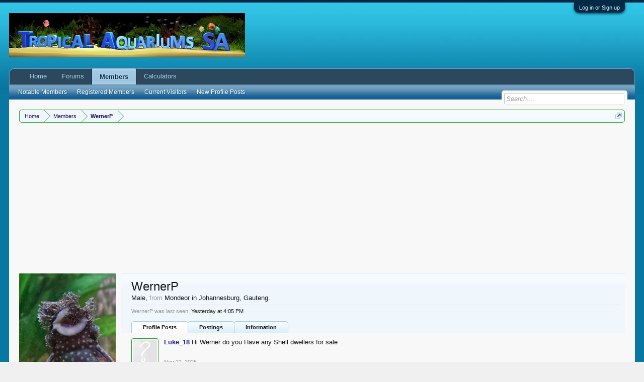

--- FILE ---
content_type: text/html; charset=UTF-8
request_url: https://tropicalaquarium.co.za/members/wernerp.7305/
body_size: 9411
content:
<!DOCTYPE html>
<html id="XenForo" lang="en-US" dir="LTR" class="Public NoJs LoggedOut NoSidebar  Responsive" xmlns:fb="http://www.facebook.com/2008/fbml">
<head>






    <link rel="stylesheet" href="https://tropicalaquarium.co.za/styles/bassman/font-awesome/css/font-awesome.min.css">


	<meta charset="utf-8" />
	<meta http-equiv="X-UA-Compatible" content="IE=Edge,chrome=1" />
	
		<meta name="viewport" content="width=device-width, initial-scale=1" />
	
	
		<base href="https://tropicalaquarium.co.za/" />
		<script>
			var _b = document.getElementsByTagName('base')[0], _bH = "https://tropicalaquarium.co.za/";
			if (_b && _b.href != _bH) _b.href = _bH;
		</script>
	

	<title>WernerP | Tropical Aquariums SA</title>
	
	<noscript><style>.JsOnly, .jsOnly { display: none !important; }</style></noscript>
	<link rel="stylesheet" href="css.php?css=xenforo,form,public&amp;style=2&amp;dir=LTR&amp;d=1766486734" />
	<link rel="stylesheet" href="css.php?css=EWRporta2_Global,GoToTop_normal,bb_code,facebook,login_bar,member_view,message_simple,nat_public_css,sidebar_share_page&amp;style=2&amp;dir=LTR&amp;d=1766486734" />
	
	

	<script>

	(function(i,s,o,g,r,a,m){i['GoogleAnalyticsObject']=r;i[r]=i[r]||function(){
	(i[r].q=i[r].q||[]).push(arguments)},i[r].l=1*new Date();a=s.createElement(o),
	m=s.getElementsByTagName(o)[0];a.async=1;a.src=g;m.parentNode.insertBefore(a,m)
	})(window,document,'script','https://www.google-analytics.com/analytics.js','ga');
	
	ga('create', 'UA-69036155-1', 'auto');
	ga('send', 'pageview');

</script>
		<script src="https://ajax.googleapis.com/ajax/libs/jquery/1.11.0/jquery.min.js"></script>	
	
		<script>if (!window.jQuery) { document.write('<scr'+'ipt type="text/javascript" src="js/jquery/jquery-1.11.0.min.js"><\/scr'+'ipt>'); }</script>
		
	<script src="js/xenforo/xenforo.js?_v=74b2450a"></script>
	<script src="js/xenforo/quick_reply_profile.js?_v=74b2450a"></script>
	<script src="js/xenforo/comments_simple.js?_v=74b2450a"></script>
	<script src="js/sedo/gototop/xen.ui.totop.js?_v=74b2450a"></script>


	
	<link rel="apple-touch-icon" href="https://tropicalaquarium.co.za/images/logo.og.png" />
	<link rel="alternate" type="application/rss+xml" title="RSS feed for Tropical Aquariums SA" href="forums/-/index.rss" />
	
	
	<link rel="canonical" href="https://www.tropicalaquarium.co.za/members/wernerp.7305/" />
	<meta name="description" content="WernerP is a member of Tropical Aquariums SA. Male, from Mondeor in Johannesburg, Gauteng." />	<meta property="og:site_name" content="Tropical Aquariums SA" />
	<meta property="og:image" content="https://tropicalaquarium.co.za/data/avatars/m/7/7305.jpg?1514713764" />
	<meta property="og:image" content="https://tropicalaquarium.co.za/images/logo.og.png" />
	<meta property="og:type" content="profile" />
	<meta property="og:url" content="https://www.tropicalaquarium.co.za/members/wernerp.7305/" />
	<meta property="og:title" content="WernerP" />
	<meta property="og:description" content="WernerP is a  at Tropical Aquariums SA" />
	
		<meta property="profile:username" content="WernerP" />
		<meta property="profile:gender" content="male" />
	
	<meta property="fb:app_id" content="282739380343" />
	

        <link href="https://groups.tapatalk-cdn.com/static/manifest/manifest.json" rel="manifest">
        
        <meta name="apple-itunes-app" content="app-id=307880732, affiliate-data=at=10lR7C, app-argument=tapatalk://tropicalaquarium.co.za?location=profile&uid=7305&page=1&perpage=20" />
        

</head>

<body>



	

<div id="loginBar">
	<div class="pageWidth">
		<div class="pageContent">	
			<h3 id="loginBarHandle">
				<label for="LoginControl"><a href="login/" class="concealed noOutline">Log in or Sign up</a></label>
			</h3>
			
			<span class="helper"></span>

			
		</div>
	</div>
</div>


<div id="headerMover">
	<div id="headerProxy"></div>

<div id="content" class="member_view">
	<div class="pageWidth">
		<div class="pageContent">
			<!-- main content area -->
			
			
			
			
						
						
						
						
						<div class="breadBoxTop ">
							
							

<nav>
	
		
			
		
	

	<fieldset class="breadcrumb">
		<a href="misc/quick-navigation-menu" class="OverlayTrigger jumpMenuTrigger" data-cacheOverlay="true" title="Open quick navigation"><!--Jump to...--></a>
			
		<div class="boardTitle"><strong>Tropical Aquariums SA</strong></div>
		
		<span class="crumbs">
			
				<span class="crust homeCrumb" itemscope="itemscope" itemtype="http://data-vocabulary.org/Breadcrumb">
					<a href="https://tropicalaquarium.co.za/" class="crumb" rel="up" itemprop="url"><span itemprop="title">Home</span></a>
					<span class="arrow"><span></span></span>
				</span>
			
			
			
				<span class="crust selectedTabCrumb" itemscope="itemscope" itemtype="http://data-vocabulary.org/Breadcrumb">
					<a href="https://tropicalaquarium.co.za/members/" class="crumb" rel="up" itemprop="url"><span itemprop="title">Members</span></a>
					<span class="arrow"><span>&gt;</span></span>
				</span>
			
			
			
				
					<span class="crust" itemscope="itemscope" itemtype="http://data-vocabulary.org/Breadcrumb">
						<a href="https://tropicalaquarium.co.za/members/wernerp.7305/" class="crumb" rel="up" itemprop="url"><span itemprop="title">WernerP</span></a>
						<span class="arrow"><span>&gt;</span></span>
					</span>
				
			
		</span>
	</fieldset>
</nav>
						</div>
						
						
						
					
						<!--[if lt IE 8]>
							<p class="importantMessage">You are using an out of date browser. It  may not display this or other websites correctly.<br />You should upgrade or use an <a href="https://www.google.com/chrome/browser/" target="_blank">alternative browser</a>.</p>
						<![endif]-->

						
						

						
						
						
						
						
						
						
						


<div align="center">
<script async src="https://pagead2.googlesyndication.com/pagead/js/adsbygoogle.js"></script>
<!-- TASA above_content responsive -->
<ins class="adsbygoogle"
     style="display:block"
     data-ad-client="ca-pub-7604634609744850"
     data-ad-slot="5695226738"
     data-ad-format="auto"
     data-full-width-responsive="true"></ins>
<script>
     (adsbygoogle = window.adsbygoogle || []).push({});
</script></div>


						
						<!-- main template -->
						
	





	



 




	







<div class="profilePage" itemscope="itemscope" itemtype="http://data-vocabulary.org/Person">

	<div class="mast">
		<div class="avatarScaler">
			
				<span class="Av7305l">
					<img src="https://tropicalaquarium.co.za/data/avatars/l/7/7305.jpg?1514713764" alt="WernerP" style="left: 0px; top: -2px; " itemprop="photo" />
				</span>
			
		</div>
		
		

		

		<div class="section infoBlock">
			<div class="secondaryContent pairsJustified">

				
				
				
					<dl><dt>Last Activity:</dt>
						<dd><abbr class="DateTime" data-time="1768838710" data-diff="108771" data-datestring="Jan 19, 2026" data-timestring="4:05 PM">Jan 19, 2026 at 4:05 PM</abbr></dd></dl>
				

				<dl><dt>Joined:</dt>
					<dd>Dec 5, 2017</dd></dl>

				<dl><dt>Messages:</dt>
					<dd>184</dd></dl>

				<dl><dt>Likes Received:</dt>
					<dd>90</dd></dl>

				
					
				
					
				

			</div>
		</div>

		

		
		<div class="followBlocks">
			
				<div class="section">
					<h3 class="subHeading textWithCount" title="WernerP is following 8 members.">
						<span class="text">Following</span>
						<a href="members/wernerp.7305/following" class="count OverlayTrigger">8</a>
					</h3>
					<div class="primaryContent avatarHeap">
						<ol>
						
							<li>
								<a href="members/little-nicky.3553/" class="avatar Av3553s Tooltip" title="Little Nicky" itemprop="contact" data-avatarhtml="true"><span class="img s" style="background-image: url('data/avatars/s/3/3553.jpg?1666929238')">Little Nicky</span></a>
							</li>
						
							<li>
								<a href="members/peter-e.6629/" class="avatar Av6629s Tooltip" title="Peter E" itemprop="contact" data-avatarhtml="true"><span class="img s" style="background-image: url('data/avatars/s/6/6629.jpg?1561384388')">Peter E</span></a>
							</li>
						
							<li>
								<a href="members/jvh.6689/" class="avatar Av6689s Tooltip" title="JvH" itemprop="contact" data-avatarhtml="true"><span class="img s" style="background-image: url('data/avatars/s/6/6689.jpg?1475914727')">JvH</span></a>
							</li>
						
							<li>
								<a href="members/reefcraze.6763/" class="avatar Av6763s Tooltip" title="reefcraze" itemprop="contact" data-avatarhtml="true"><span class="img s" style="background-image: url('data/avatars/s/6/6763.jpg?1476034095')">reefcraze</span></a>
							</li>
						
							<li>
								<a href="members/talita-petstop.6290/" class="avatar Av6290s Tooltip" title="Talita PetStop" itemprop="contact" data-avatarhtml="true"><span class="img s" style="background-image: url('styles/default/xenforo/avatars/avatar_s.png')">Talita PetStop</span></a>
							</li>
						
							<li>
								<a href="members/cft.6428/" class="avatar Av6428s Tooltip" title="cft" itemprop="contact" data-avatarhtml="true"><span class="img s" style="background-image: url('data/avatars/s/6/6428.jpg?1475343241')">cft</span></a>
							</li>
						
						</ol>
					</div>
					
						<div class="sectionFooter"><a href="members/wernerp.7305/following" class="OverlayTrigger">Show All</a></div>
					
				</div>
			

			
				<div class="section">
					<h3 class="subHeading textWithCount" title="WernerP is being followed by 4 members.">
						<span class="text">Followers</span>
						<a href="members/wernerp.7305/followers" class="count OverlayTrigger">4</a>
					</h3>
					<div class="primaryContent avatarHeap">
						<ol>
						
							<li>
								<a href="members/arno.6782/" class="avatar Av6782s Tooltip" title="Arno" itemprop="contact" data-avatarhtml="true"><span class="img s" style="background-image: url('styles/default/xenforo/avatars/avatar_s.png')">Arno</span></a>
							</li>
						
							<li>
								<a href="members/ralphk.7329/" class="avatar Av7329s Tooltip" title="RalphK" itemprop="contact" data-avatarhtml="true"><span class="img s" style="background-image: url('data/avatars/s/7/7329.jpg?1514548302')">RalphK</span></a>
							</li>
						
							<li>
								<a href="members/luke_18.11544/" class="avatar Av11544s Tooltip" title="Luke_18" itemprop="contact" data-avatarhtml="true"><span class="img s" style="background-image: url('styles/default/xenforo/avatars/avatar_s.png')">Luke_18</span></a>
							</li>
						
							<li>
								<a href="members/cliffb.11067/" class="avatar Av11067s Tooltip" title="CliffB" itemprop="contact" data-avatarhtml="true"><span class="img s" style="background-image: url('data/avatars/s/11/11067.jpg?1729881521')">CliffB</span></a>
							</li>
						
						</ol>
					</div>
					
				</div>
			
		</div>
		

		

		
		<div class="section infoBlock">
			<dl class="secondaryContent pairsJustified">
			
				
					<dl><dt>Gender:</dt>
						<dd itemprop="gender">Male</dd></dl>
				

				

				

				
					<dl><dt>Location:</dt>
						<dd><a href="misc/location-info?location=Mondeor+in+Johannesburg%2C+Gauteng." rel="nofollow" target="_blank" itemprop="address">Mondeor in Johannesburg, Gauteng.</a></dd></dl>
				

				
					<dl><dt>Occupation:</dt>
						<dd itemprop="role">Mathematics Teacher</dd></dl>
				
			
			</dl>
		</div>
		
		
		
				
	
	<div class="section infoBlock sharePage">
		<div class="secondaryContent">
			<h3>Share This Page</h3>
			
				
						
				
					<div class="facebookLike shareControl">
						
						<div class="fb-like" data-href="https://www.tropicalaquarium.co.za/members/wernerp.7305/" data-layout="button_count" data-action="like" data-font="trebuchet ms" data-colorscheme="light"></div>
					</div>
				
					
						
			
		</div>
	</div>

		

		
		
		

	</div>

	<div class="mainProfileColumn">

		<div class="section primaryUserBlock">
			<div class="mainText secondaryContent">
				<div class="followBlock">
					
					
				</div>

				<h1 itemprop="name" class="username">WernerP</h1>

				<p class="userBlurb">
					Male, <span class="muted">from</span> <a href="misc/location-info?location=Mondeor+in+Johannesburg%2C+Gauteng." class="concealed" target="_blank" rel="nofollow">Mondeor in Johannesburg, Gauteng.</a>
				</p>
				

				

				
					<dl class="pairsInline lastActivity">
						<dt>WernerP was last seen:</dt>
						<dd>
							
								<abbr class="DateTime" data-time="1768838710" data-diff="108771" data-datestring="Jan 19, 2026" data-timestring="4:05 PM">Jan 19, 2026 at 4:05 PM</abbr>
							
						</dd>
					</dl>
				
			</div>
			
			<ul class="tabs mainTabs Tabs" data-panes="#ProfilePanes > li" data-history="on">
				<li><a href="/members/wernerp.7305/#profilePosts">Profile Posts</a></li>
				
				<li><a href="/members/wernerp.7305/#postings">Postings</a></li>
				<li><a href="/members/wernerp.7305/#info">Information</a></li>
				
				
			</ul>
		</div>

		<ul id="ProfilePanes">
			<li id="profilePosts" class="profileContent">

			
				

				
				
				

				<form action="inline-mod/profile-post/switch" method="post"
					class="InlineModForm section"
					data-cookieName="profilePosts"
					data-controls="#InlineModControls"
					data-imodOptions="#ModerationSelect option">

					<ol class="messageSimpleList" id="ProfilePostList">
						
							
								
									


	





<li id="profile-post-892" class="primaryContent messageSimple   " data-author="Luke_18">

	<a href="members/luke_18.11544/" class="avatar Av11544s" data-avatarhtml="true"><img src="styles/default/xenforo/avatars/avatar_s.png" width="48" height="48" alt="Luke_18" /></a>
	
	<div class="messageInfo">
		
		

		<div class="messageContent">
			
				<a href="members/luke_18.11544/" class="username poster" dir="auto">Luke_18</a>
			
			<article><blockquote class="ugc baseHtml">Hi Werner do you Have any Shell dwellers for sale</blockquote></article>
		</div>

		

		<div class="messageMeta">
				<div class="privateControls">
					
					<a href="profile-posts/892/" title="Permalink" class="item muted"><span class="DateTime" title="Nov 22, 2025 at 2:49 PM">Nov 22, 2025</span></a>
					
					
					
					
					
					
					
					
					
					
				</div>
			
		</div>

		<ol class="messageResponse">

			<li id="likes-wp-892">
				
			</li>

			

			

		</ol>

	
	</div>
</li>


								
							
								
									


	





<li id="profile-post-739" class="primaryContent messageSimple   " data-author="Arno">

	<a href="members/arno.6782/" class="avatar Av6782s" data-avatarhtml="true"><img src="styles/default/xenforo/avatars/avatar_s.png" width="48" height="48" alt="Arno" /></a>
	
	<div class="messageInfo">
		
		

		<div class="messageContent">
			
				<a href="members/arno.6782/" class="username poster" dir="auto">Arno</a>
			
			<article><blockquote class="ugc baseHtml">Hi Werner,<br />
<br />
Do you still have your Multies. I am looking at getting some?</blockquote></article>
		</div>

		

		<div class="messageMeta">
				<div class="privateControls">
					
					<a href="profile-posts/739/" title="Permalink" class="item muted"><span class="DateTime" title="Oct 4, 2021 at 12:04 PM">Oct 4, 2021</span></a>
					
					
					
					
					
					
					
					
					
					
				</div>
			
		</div>

		<ol class="messageResponse">

			<li id="likes-wp-739">
				
			</li>

			

			

		</ol>

	
	</div>
</li>


								
							
						
					</ol>

					

					<div class="pageNavLinkGroup">
						<div class="linkGroup SelectionCountContainer"></div>
						<div class="linkGroup" style="display: none"><a href="javascript:" class="muted JsOnly DisplayIgnoredContent Tooltip" title="Show hidden content by ">Show Ignored Content</a></div>
						
					</div>

					<input type="hidden" name="_xfToken" value="" />
				</form>

			

			</li>

			

			<li id="postings" class="profileContent" data-loadUrl="members/wernerp.7305/recent-content">
				<span class="JsOnly">Loading...</span>
				<noscript><a href="members/wernerp.7305/recent-content">View</a></noscript>
			</li>

			<li id="info" class="profileContent">

				
					<div class="section">
						<h3 class="textHeading">About</h3>

						<div class="primaryContent">
							
								
									<div class="pairsColumns aboutPairs">
									
										
											<dl><dt>Gender:</dt> <dd>Male</dd></dl>
										

										

										

										
											<dl><dt>Location:</dt> <dd><a href="misc/location-info?location=Mondeor+in+Johannesburg%2C+Gauteng." target="_blank" rel="nofollow" itemprop="address" class="concealed">Mondeor in Johannesburg, Gauteng.</a></dd></dl>
										

										
											<dl><dt>Occupation:</dt> <dd>Mathematics Teacher</dd></dl>
										
										
										
									
									</div>
								

								
							
						</div>
					</div>
				

				<div class="section">
					<h3 class="textHeading">Interact</h3>

					<div class="primaryContent">
						<div class="pairsColumns contactInfo">
							<dl>
								<dt>Content:</dt>
								<dd><ul>
									
									<li><a href="search/member?user_id=7305" rel="nofollow">Find all content by WernerP</a></li>
									<li><a href="search/member?user_id=7305&amp;content=thread" rel="nofollow">Find all threads by WernerP</a></li>
									
								</ul></dd>
							</dl>
							
							
						</div>
					</div>
				</div>
				
				

			</li>
			
			
			
			
		</ul>
	</div>

</div>





	




						
						


<div align="center">
<script async src="https://pagead2.googlesyndication.com/pagead/js/adsbygoogle.js"></script>
<!-- TASA below_content responsive -->
<ins class="adsbygoogle"
     style="display:block"
     data-ad-client="ca-pub-7604634609744850"
     data-ad-slot="3438753935"
     data-ad-format="auto"
     data-full-width-responsive="true"></ins>
<script>
     (adsbygoogle = window.adsbygoogle || []).push({});
</script></div>


						
						
							<!-- login form, to be moved to the upper drop-down -->
							







<form action="login/login" method="post" class="xenForm eAuth" id="login" style="display:none">

	
		<ul id="eAuthUnit">
			
				
        
				
					
					<li><a href="register/facebook?reg=1" class="fbLogin" tabindex="110"><span>Log in with Facebook</span></a></li>
				
				
				
				
				
				
			
		</ul>
	

	<div class="ctrlWrapper">
		<dl class="ctrlUnit">
			<dt><label for="LoginControl">Your name or email address:</label></dt>
			<dd><input type="text" name="login" id="LoginControl" class="textCtrl" tabindex="101" /></dd>
		</dl>
	
	
		<dl class="ctrlUnit">
			<dt>
				<label for="ctrl_password">Do you already have an account?</label>
			</dt>
			<dd>
				<ul>
					<li><label for="ctrl_not_registered"><input type="radio" name="register" value="1" id="ctrl_not_registered" tabindex="105" />
						No, create an account now.</label></li>
					<li><label for="ctrl_registered"><input type="radio" name="register" value="0" id="ctrl_registered" tabindex="105" checked="checked" class="Disabler" />
						Yes, my password is:</label></li>
					<li id="ctrl_registered_Disabler">
						<input type="password" name="password" class="textCtrl" id="ctrl_password" tabindex="102" />
						<div class="lostPassword"><a href="lost-password/" class="OverlayTrigger OverlayCloser" tabindex="106">Forgot your password?</a></div>
					</li>
				</ul>
			</dd>
		</dl>
	
		
		<dl class="ctrlUnit submitUnit">
			<dt></dt>
			<dd>
				<input type="submit" class="button primary" value="Log in" tabindex="104" data-loginPhrase="Log in" data-signupPhrase="Sign up" />
				<label for="ctrl_remember" class="rememberPassword"><input type="checkbox" name="remember" value="1" id="ctrl_remember" tabindex="103" /> Stay logged in</label>
			</dd>
		</dl>
	</div>

	<input type="hidden" name="cookie_check" value="1" />
	<input type="hidden" name="redirect" value="/members/wernerp.7305/" />
	<input type="hidden" name="_xfToken" value="" />

</form>
						
						
					
			
						
			<div class="breadBoxBottom">

<nav>
	
		
			
		
	

	<fieldset class="breadcrumb">
		<a href="misc/quick-navigation-menu" class="OverlayTrigger jumpMenuTrigger" data-cacheOverlay="true" title="Open quick navigation"><!--Jump to...--></a>
			
		<div class="boardTitle"><strong>Tropical Aquariums SA</strong></div>
		
		<span class="crumbs">
			
				<span class="crust homeCrumb">
					<a href="https://tropicalaquarium.co.za/" class="crumb"><span>Home</span></a>
					<span class="arrow"><span></span></span>
				</span>
			
			
			
				<span class="crust selectedTabCrumb">
					<a href="https://tropicalaquarium.co.za/members/" class="crumb"><span>Members</span></a>
					<span class="arrow"><span>&gt;</span></span>
				</span>
			
			
			
				
					<span class="crust">
						<a href="https://tropicalaquarium.co.za/members/wernerp.7305/" class="crumb"><span>WernerP</span></a>
						<span class="arrow"><span>&gt;</span></span>
					</span>
				
			
		</span>
	</fieldset>
</nav></div>
			
						
			
						
		</div>
	</div>
</div>

<header>
	


<div id="header">
	<div id="logoBlock">
	<div class="pageWidth">
		<div class="pageContent">
			
			
			<div id="logo"><a href="https://tropicalaquarium.co.za/">
				<span></span>
				<img src="/images/tasalogo1.jpg" alt="Tropical Aquariums SA" />
			</a></div>
			
			<span class="helper"></span>
		</div>
	</div>
</div>
	

<div id="navigation" class="pageWidth withSearch">
	<div class="pageContent">
		<nav>

<div class="navTabs">
	<ul class="publicTabs">
	
		<!-- home -->
		
		
		
		<!-- extra tabs: home -->
		
		
			
				<li class="navTab articles Popup PopupControl PopupClosed">
			
				<a href="https://tropicalaquarium.co.za/" class="navLink">Home</a>
				<a href="https://tropicalaquarium.co.za/" class="SplitCtrl" rel="Menu"></a>
				
				<div class="Menu JsOnly tabMenu articlesTabLinks">
					<div class="primaryContent menuHeader">
						<h3>Home</h3>
						<div class="muted">Quick Links</div>
					</div>
					<ul class="secondaryContent blockLinksList">
	
	<li><a href="find-new/posts" rel="nofollow">Recent Posts</a></li>
	<!-- <li><a href="recent-activity/">Recent Activity</a></li> -->

	<li style="width: 50px; height: 10px;"></li>
	<!-- <li><a href="articles/authors">Authors</a></li>
	 -->
</ul>
				</div>
			</li>
			
		
		
		
		
		<!-- forums -->
		
			<li class="navTab forums Popup PopupControl PopupClosed">
			
				<a href="https://tropicalaquarium.co.za/forums/" class="navLink">Forums</a>
				<a href="https://tropicalaquarium.co.za/forums/" class="SplitCtrl" rel="Menu"></a>
				
				<div class="Menu JsOnly tabMenu forumsTabLinks">
					<div class="primaryContent menuHeader">
						<h3>Forums</h3>
						<div class="muted">Quick Links</div>
					</div>
					<ul class="secondaryContent blockLinksList">
					
						
						
						
						<li><a href="find-new/posts" rel="nofollow">Recent Posts </a></li>
					
					</ul>
				</div>
			</li>
		
		
		
		<!-- extra tabs: middle -->
		
		
		
		<!-- members -->
		
			<li class="navTab members selected">
			
				<a href="https://tropicalaquarium.co.za/members/" class="navLink">Members</a>
				<a href="https://tropicalaquarium.co.za/members/" class="SplitCtrl" rel="Menu"></a>
				
				<div class="tabLinks membersTabLinks">
					<div class="primaryContent menuHeader">
						<h3>Members</h3>
						<div class="muted">Quick Links</div>
					</div>
					<ul class="secondaryContent blockLinksList">
					

						<li><a href="members/">Notable Members</a></li>
						<li><a href="members/list">Registered Members</a></li>
						<li><a href="online/">Current Visitors</a></li>
						
						<li><a href="find-new/profile-posts" rel="nofollow">New Profile Posts</a></li>
					
					</ul>
				</div>
			</li>
						
		
		<!-- extra tabs: end -->
		
		
			
				<li class="navTab nodetab160 PopupClosed">
					<a href="https://tropicalaquarium.co.za/pages/calculators/" class="navLink">Calculators</a>
					
				</li>
			
		
		

		<!-- responsive popup -->
		<li class="navTab navigationHiddenTabs Popup PopupControl PopupClosed" style="display:none">	
						
			<a rel="Menu" class="navLink NoPopupGadget"><span class="menuIcon">Menu</span></a>
			
			<div class="Menu JsOnly blockLinksList primaryContent" id="NavigationHiddenMenu"></div>
		</li>
			
		
		<!-- no selection -->
		
		
	</ul>
	
	
</div>

<span class="helper"></span>
			
		</nav>	
	</div>
</div>
	

<div id="searchBar" class="pageWidth">
	
	<span id="QuickSearchPlaceholder" title="Search">Search</span>
	<fieldset id="QuickSearch">
		<form action="search/search" method="post" class="formPopup">
			
			<div class="primaryControls">
				<!-- block: primaryControls -->
				<input type="search" name="keywords" value="" class="textCtrl" placeholder="Search..." title="Enter your search and hit enter" id="QuickSearchQuery" />				
				<!-- end block: primaryControls -->
			</div>
			
			<div class="secondaryControls">
				<div class="controlsWrapper">
				
					<!-- block: secondaryControls -->
					<dl class="ctrlUnit">
						<dt></dt>
						<dd><ul>
							<li><label><input type="checkbox" name="title_only" value="1"
								id="search_bar_title_only" class="AutoChecker"
								data-uncheck="#search_bar_thread" /> Search titles only</label></li>
						</ul></dd>
					</dl>
				
					<dl class="ctrlUnit">
						<dt><label for="searchBar_users">Posted by Member:</label></dt>
						<dd>
							<input type="text" name="users" value="" class="textCtrl AutoComplete" id="searchBar_users" />
							<p class="explain">Separate names with a comma.</p>
						</dd>
					</dl>
				
					<dl class="ctrlUnit">
						<dt><label for="searchBar_date">Newer Than:</label></dt>
						<dd><input type="date" name="date" value="" class="textCtrl" id="searchBar_date" /></dd>
					</dl>
					
					
				</div>
				<!-- end block: secondaryControls -->
				
				<dl class="ctrlUnit submitUnit">
					<dt></dt>
					<dd>
						<input type="submit" value="Search" class="button primary Tooltip" title="Find Now" />
						<div class="Popup" id="commonSearches">
							<a rel="Menu" class="button NoPopupGadget Tooltip" title="Useful Searches" data-tipclass="flipped"><span class="arrowWidget"></span></a>
							<div class="Menu">
								<div class="primaryContent menuHeader">
									<h3>Useful Searches</h3>
								</div>
								<ul class="secondaryContent blockLinksList">
									<!-- block: useful_searches -->
									<li><a href="find-new/posts?recent=1" rel="nofollow">Recent Posts</a></li>
									
									<!-- end block: useful_searches -->
								</ul>
							</div>
						</div>
						<a href="search/" class="button moreOptions Tooltip" title="Advanced Search">More...</a>
					</dd>
				</dl>
				
			</div>
			
			<input type="hidden" name="_xfToken" value="" />
		</form>		
	</fieldset>
	
</div>
</div>

	
	
</header>

</div>

<footer>
	


<div class="footer">
	<div class="pageWidth">
		<div class="pageContent">
			
			
			<ul class="footerLinks">
			
				
					<li><a href="misc/contact" class="OverlayTrigger" data-overlayOptions="{&quot;fixed&quot;:false}">Contact Us</a></li>
				
				<li><a href="help/">Help</a></li>
				<li><a href="https://tropicalaquarium.co.za/" class="homeLink">Home</a></li>
				<li><a href="/members/wernerp.7305/#navigation" class="topLink">Top</a></li>
				<li><a href="forums/-/index.rss" rel="alternate" class="globalFeed" target="_blank"
					title="RSS feed for Tropical Aquariums SA">RSS</a></li>
				
			</ul>
			
			<span class="helper"></span>
		</div>
	</div>
</div>

<div class="footerLegal">
	<div class="pageWidth">
		<div class="pageContent">
			<ul id="legal">
			
				<li><a href="help/terms">Terms and Rules</a></li>
				
			
			</ul>
			
<div id="copyright"><a href="https://xenforo.com" class="concealed">Forum software by XenForo&trade; <span>&copy;2010-2017 XenForo Ltd.</span></a>  <a href="https://xenforo.com/community/resources/3894/">XenPorta 2 PRO</a>
	&copy; Jason Axelrod from <a href="http://8wayrun.com/">8WAYRUN.COM</a>
</div>			
		
			
			
			<span class="helper"></span>
		</div>
	</div>	
</div>


	


	
		
	


<div id="toTop" 
	class="SedoGoToTop normal JsOnly "
	data-id="sedo_gototop"
	data-easing="easeInOutQuad"
	data-container-over="toTopHover"
	data-scrollspeed="400"
	data-min="200"
	data-indelay="200"
	data-outdelay="400"
	data-adv="0"
	data-timeout="3000"
	data-bottom-delta="0"
	data-top-delta="0"
	>
		<p class="solo">▲</p>
	
	</div>


</footer>

<script>


jQuery.extend(true, XenForo,
{
	visitor: { user_id: 0 },
	serverTimeInfo:
	{
		now: 1768947481,
		today: 1768867200,
		todayDow: 2
	},
	_lightBoxUniversal: "0",
	_enableOverlays: "1",
	_animationSpeedMultiplier: "1",
	_overlayConfig:
	{
		top: "10%",
		speed: 200,
		closeSpeed: 100,
		mask:
		{
			color: "rgb(255, 255, 255)",
			opacity: "0.6",
			loadSpeed: 200,
			closeSpeed: 100
		}
	},
	toogleMeConfig:{ effect: "easeOutQuad", duration: 500, postbit_state: 1 },
	_ignoredUsers: [],
	_loadedScripts: {"nat_public_css":true,"EWRporta2_Global":true,"member_view":true,"sidebar_share_page":true,"message_simple":true,"bb_code":true,"login_bar":true,"facebook":true,"GoToTop_normal":true,"js\/xenforo\/quick_reply_profile.js?_v=74b2450a":true,"js\/xenforo\/comments_simple.js?_v=74b2450a":true,"js\/sedo\/gototop\/xen.ui.totop.js?_v=74b2450a":true},
	_cookieConfig: { path: "/", domain: "", prefix: "xf_"},
	_csrfToken: "",
	_csrfRefreshUrl: "login/csrf-token-refresh",
	_jsVersion: "74b2450a",
	_noRtnProtect: false,
	_noSocialLogin: false
});
jQuery.extend(XenForo.phrases,
{
	cancel: "Cancel",

	a_moment_ago:    "A moment ago",
	one_minute_ago:  "1 minute ago",
	x_minutes_ago:   "%minutes% minutes ago",
	today_at_x:      "Today at %time%",
	yesterday_at_x:  "Yesterday at %time%",
	day_x_at_time_y: "%day% at %time%",

	day0: "Sunday",
	day1: "Monday",
	day2: "Tuesday",
	day3: "Wednesday",
	day4: "Thursday",
	day5: "Friday",
	day6: "Saturday",

	_months: "January,February,March,April,May,June,July,August,September,October,November,December",
	_daysShort: "Sun,Mon,Tue,Wed,Thu,Fri,Sat",

	following_error_occurred: "The following error occurred",
	server_did_not_respond_in_time_try_again: "The server did not respond in time. Please try again.",
	logging_in: "Logging in",
	click_image_show_full_size_version: "Click this image to show the full-size version.",
	show_hidden_content_by_x: "Show hidden content by {names}"
});

// Facebook Javascript SDK
XenForo.Facebook.appId = "282739380343";
XenForo.Facebook.forceInit = true;





</script>




</body>
</html>

--- FILE ---
content_type: text/html; charset=utf-8
request_url: https://www.google.com/recaptcha/api2/aframe
body_size: 266
content:
<!DOCTYPE HTML><html><head><meta http-equiv="content-type" content="text/html; charset=UTF-8"></head><body><script nonce="GhSh4lLWm7rdvC9csZjv1g">/** Anti-fraud and anti-abuse applications only. See google.com/recaptcha */ try{var clients={'sodar':'https://pagead2.googlesyndication.com/pagead/sodar?'};window.addEventListener("message",function(a){try{if(a.source===window.parent){var b=JSON.parse(a.data);var c=clients[b['id']];if(c){var d=document.createElement('img');d.src=c+b['params']+'&rc='+(localStorage.getItem("rc::a")?sessionStorage.getItem("rc::b"):"");window.document.body.appendChild(d);sessionStorage.setItem("rc::e",parseInt(sessionStorage.getItem("rc::e")||0)+1);localStorage.setItem("rc::h",'1768947484667');}}}catch(b){}});window.parent.postMessage("_grecaptcha_ready", "*");}catch(b){}</script></body></html>

--- FILE ---
content_type: text/javascript
request_url: https://tropicalaquarium.co.za/js/xenforo/quick_reply_profile.js?_v=74b2450a
body_size: 840
content:
/*
 * XenForo quick_reply_profile.min.js
 * Copyright 2010-2017 XenForo Ltd.
 * Released under the XenForo License Agreement: http://xenforo.com/license-agreement
 */
var $jscomp=$jscomp||{};$jscomp.scope={};$jscomp.findInternal=function(a,e,c){a instanceof String&&(a=String(a));for(var d=a.length,b=0;b<d;b++){var f=a[b];if(e.call(c,f,b,a))return{i:b,v:f}}return{i:-1,v:void 0}};$jscomp.ASSUME_ES5=!1;$jscomp.ASSUME_NO_NATIVE_MAP=!1;$jscomp.ASSUME_NO_NATIVE_SET=!1;$jscomp.defineProperty=$jscomp.ASSUME_ES5||"function"==typeof Object.defineProperties?Object.defineProperty:function(a,e,c){a!=Array.prototype&&a!=Object.prototype&&(a[e]=c.value)};
$jscomp.getGlobal=function(a){return"undefined"!=typeof window&&window===a?a:"undefined"!=typeof global&&null!=global?global:a};$jscomp.global=$jscomp.getGlobal(this);$jscomp.polyfill=function(a,e,c,d){if(e){c=$jscomp.global;a=a.split(".");for(d=0;d<a.length-1;d++){var b=a[d];b in c||(c[b]={});c=c[b]}a=a[a.length-1];d=c[a];e=e(d);e!=d&&null!=e&&$jscomp.defineProperty(c,a,{configurable:!0,writable:!0,value:e})}};
$jscomp.polyfill("Array.prototype.find",function(a){return a?a:function(a,c){return $jscomp.findInternal(this,a,c).v}},"es6","es3");
!function(a,e,c,d){XenForo.ProfilePoster=function(a){this.__construct(a)};XenForo.ProfilePoster.prototype={__construct:function(b){this.$form=b.bind({AutoValidationBeforeSubmit:a.context(this,"beforeSubmit"),AutoValidationComplete:a.context(this,"formValidated")});XenForo.isPositive(b.data("hide-submit"))&&(b.find(".submitUnit").hide(),b.find(".StatusEditor").focus(function(a){b.find(".submitUnit").show()}));this.listTarget=b.data("target")||"#ProfilePostList";this.submitEnableCallback=XenForo.MultiSubmitFix(this.$form)},
beforeSubmit:function(a){},formValidated:function(b){b.ajaxData._redirectTarget&&(e.location=b.ajaxData._redirectTarget);this.submitEnableCallback&&this.submitEnableCallback();this.$form.find("input:submit").blur();b.ajaxData.statusHtml&&a("#UserStatus").html(b.ajaxData.statusHtml).xfActivate();if(XenForo.hasTemplateHtml(b.ajaxData)){var c=this.listTarget;new XenForo.ExtLoader(b.ajaxData,function(){a("#NoProfilePosts").remove();a(b.ajaxData.templateHtml).xfInsert("prependTo",c)})}var d;(d=this.$form.find('textarea[name="message"]').val("").trigger("XFRecalculate").blur().data("XenForo.StatusEditor"))&&
d.update();return!1}};XenForo.register("#ProfilePoster","XenForo.ProfilePoster")}(jQuery,this,document);
